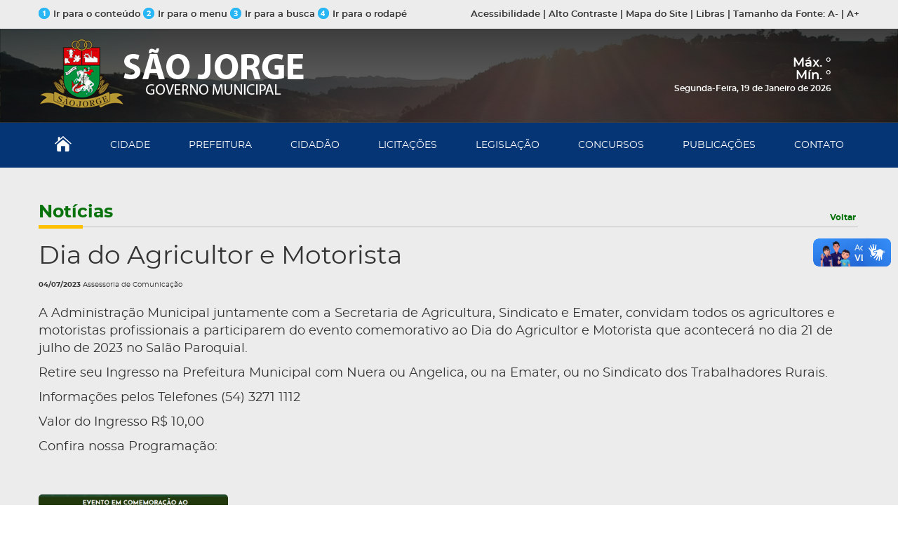

--- FILE ---
content_type: text/html; charset=UTF-8
request_url: https://www.saojorge.rs.gov.br/noticias_ver.php?id_noticia=101
body_size: 36300
content:
<!DOCTYPE html>
<html lang="pt-br">
<head>

    <meta charset="UTF-8"/> 
    <meta name="viewport" content="width=device-width, initial-scale=1, maximum-scale=1, user-scalable=no">
	
	<meta property='og:title' content='Dia do Agricultor e Motorista '>
<meta property='og:description' content='A Administra&ccedil;&atilde;o Municipal juntamente com a Secretaria de Agricultura, Sindicato e Emater, convidam todos os agricultores e motoristas profissionais a participarem do evento comemorativo ' />
<meta property='og:image' content='../noticias/101/16884983650.png'>
<meta property='og:url' content='noticias_ver.php?id_noticia=101'>    

    <link rel="shortcut icon" href="assets/imagens/favicon.ico">   

    <!-- css -->
    <link href="assets/css/kryztyles.css" rel="stylesheet">
    <link href="assets/css/tema.css" rel="stylesheet"> 
    <!-- /css -->

    <!-- google analytics -->

</head>
<body class="pg-home" onscroll="stickyMenu()"><!-- pg-interna -->

<div class="barratopo">
        <div class="container">
            <div class="row">
                
                <div class="col-xs-6">
                    <a href="#conteudo"><img src="assets/imagens/1.png" height="16" width="16" alt="" />Ir para o conte&uacute;do</a>
                    <a href="#nav"><img src="assets/imagens/2.png" height="16" width="16" alt="" />Ir para o menu </a>
                    <a href="#busca"><img src="assets/imagens/3.png" height="16" width="16" alt="" />Ir para a busca</a>
                    <a href="#rodape"><img src="assets/imagens/4.png" height="16" width="16" alt="" />Ir para o rodap&eacute;</a>
                </div><!-- /.col-xs-6 -->

                <div class="col-xs-6 text-right">

                    <a href="#" data-toggle="modal" data-target="#modalAcessibilidade">Acessibilidade</a>
                    |  
                    <a href="javascript: altoContraste();">Alto Contraste</a>
                    |  
                    <a href="#mapa-do-site">Mapa do Site</a>
                    |  
                    <a href="#" data-toggle="modal" data-target="#modalLibras">Libras</a>
                    |
                    <span class="xtz1">Tamanho da </span>Fonte: 
                    <a href="javascript: diminuirFont()">A-</a>  
                    |
                    <a href="javascript: aumentarFont()">A+</a>
                    
                </div><!-- /.col-xs-6 -->

            </div><!-- /.row -->
        </div><!-- /.container -->
        </div><!-- /.barratopo -->

    <!-- Modal -->
    <div class="modal fade" id="modalAcessibilidade" tabindex="-1" role="dialog" aria-labelledby="myModalLabel" aria-hidden="true">
      <div class="modal-dialog">
        <div class="modal-content">
          <div class="modal-header">
            <button type="button" class="close" data-dismiss="modal" aria-label="Close"><span aria-hidden="true">&times;</span></button>
            <h4 class="modal-title" id="myModalLabel">Acessibilidade</h4>
          </div>
          <div class="modal-body">

            <div class="editor">
                 
                <p>ALT + 1: IR para o Conte&uacute;do</p>
                <p>ALT + 2: IR para o Menu</p>
                <p>ALT + 3: IR para a Busca</p>
                <p>ALT + 4: IR para o Rodap&eacute;</p>
                <p>ALT + 5: Alto Contraste</p>
                <p>ALT + 6: Aumentar a Fonte</p>
                <p>ALT + 7: Diminuir a Fonte</p>
                
            
            </div>
            <!-- /.editor -->
            <div class="clearfix"></div>

          </div>                              
        </div>
      </div>
    </div>
    <!-- Modal -->
    <div class="modal fade" id="modalLibras" tabindex="-1" role="dialog" aria-labelledby="myModalLibras" aria-hidden="true">
      <div class="modal-dialog">
        <div class="modal-content">
          <div class="modal-header">
            <button type="button" class="close" data-dismiss="modal" aria-label="Close"><span aria-hidden="true">&times;</span></button>
            <h4 class="modal-title" id="myModalLabel">Acessibilidade</h4>
          </div>
          <div class="modal-body">

            <div class="editor">
                 
                 <p>Para acessar o conteúdo do site em libras baixe o <a href="https://www.vlibras.gov.br/" target="_blank">VLIBRAS</a>!</p>
            
            </div>
            <!-- /.editor -->
            <div class="clearfix"></div>

          </div>                              
        </div>
      </div>
    </div>


    <style>.header{ background-image: url('assets/imagens/fundo-cidade.jpg'); }</style>
    <style>.header{height: 198px;} </style>
    <header class="header" id="header">

             

        <div class="header1">
            <div class="container">
                <div class="row">
                    
                    <div class="col-xs-12 col-sm-4 col-md-6">
                        <a href="index.php" class="logo">
                            <img src="assets/imagens/logo-municipio.png" height="107" width="387" alt="" />
                        </a>
                    </div><!-- /.col-xs-3 -->

                    <div class="col-xs-12 col-sm-8 col-md-6 header-right">
                        <div class="climatempo">

                            <div id="previsaoJS">

   

    <span class="temperatura">

    <div class="minmax">
      <font size="1"><span id="resumo"></span></font>
        <div class="max">
            Máx. <span id="weather-high"></span> &#176; 
        </div>
        <div class="min"></div>
         Mín. <span id="weather-low"></span> &#176; 
    </div>

</div>
 
 
                        <script language=javascript>
var day = new Object();
var mon = new Object();
date=new Date();
var y2000 = date.getFullYear();
day[0]="Domingo";
day[1]="Segunda-Feira";
day[2]="Terça-Feira";
day[3]="Quarta-Feira";
day[4]="Quinta-Feira";
day[5]="Sexta-Feira";
day[6]="Sábado";
mon[0]="Janeiro";
mon[1]="Fevereiro";
mon[2]="Março";
mon[3]="Abril";
mon[4]="Maio";
mon[5]="Junho";
mon[6]="Julho";
mon[7]="Agosto";
mon[8]="Setembro";
mon[9]="Outubro";
mon[10]="Novembro";
mon[11]="Dezembro";
jahr=date.getFullYear();
document.write('' +day[date.getDay()]+", "+date.getDate()+" de "+mon[date.getMonth()]+" de " +jahr + '</font>');</SCRIPT> 
                   </div><!-- /.climatempo --> </div><!-- /.col-xs-6 -->

                </div><!-- /.row -->
            </div><!-- /.container -->
        </div><!-- /.header1 -->

        <nav class="nav" id="nav">
            <span class="navbtn" id="navbtn">
                <span></span>        
                <span></span>        
                <span></span>
            </span>      
                <meta charset="UTF-8"/> 
<div id="menu">
<ul class="menu">
                <li>
                    <a href="index.php"><img src="assets/imagens/icone-home.png" height="22" width="24" alt="" /></a>
                </li>
                <li>
                    <a href="pg.php?area=HISTORIA">CIDADE</a>

                    <ul class="submenu">                            
                        <li><a href="pg.php?area=HISTORIA">História</a></li> 
                        <li><a href="pg.php?area=SIMBOLOS">Símbolos</a></li>
                        <li><a href="pg.php?area=MAPAS">Mapas</a></li>
                        <li><a href="pg.php?area=FOTOS">Fotos</a></li>
                        <li><a href="pg.php?area=VIDEOS">Vídeos</a></li>
                        <li><a href="pg.php?area=PROGRAMAS">Programas</a></li>
                    </ul>

                </li>
                <li>
                    <a href="pg.php?area=GABINETEDOPREFEITO">PREFEITURA</a>

                    <ul class="submenu">  
						
						<li><a href='pg.php?area=ALMOXARIFADO'>Almoxarifado</a></li> <li><a href='pg.php?area=CONTROLEINTERNO'>Controle Interno.</a></li> <li><a href='pg.php?area=JUNTAMILITAR'>Junta Militar</a></li> <li><a href='pg.php?area=EDUCACAO'>Sec. Mun. da Educação.</a></li> <li><a href='pg.php?area=ADMINISTRACAO'>Sec. Mun. de Administração. </a></li> <li><a href='pg.php?area=AGRICULTURA'>Sec. Mun. de Agricultura e Meio Ambiente.</a></li> <li><a href='pg.php?area=ASSISTSOCIAL'>Sec. Mun. de Assistência Social, Habitação e Emprego - CRAS</a></li> <li><a href='pg.php?area=CTDL'>Sec. Mun. de Cultura, Turismo, Desporto e Lazer.</a></li> <li><a href='pg.php?area=FAZENDA'>Sec. Mun. de Finanças, Indústria, Comércio e Serviços.</a></li> <li><a href='pg.php?area=OBRAS'>Sec. Mun. de Obras, Serviços Viários e Trânsito.</a></li> <li><a href='pg.php?area=SAUDE'>Sec. Mun. de Saúde.</a></li> <li><a href='pg.php?area=VIGILANCIASANITARIA'>Vigilância Sanitária.</a></li>                   
						
                        <li><a href="pg.php?area=CONSELHOTUTELAR">Conselho Tutelar</a></li>
                   
                        <li><a href="https://www.camarasaojorge.rs.gov.br/" target="_blank">Poder Legislativo</a></li>
                    </ul>
                    
                
                </li>
                <li>
                    <a href="pg.php?area=CIDADAO">CIDAD&Atilde;O</a>

                    <ul class="submenu">                            
                       
							<li><a href="https://saojorge.cittaweb.com.br/citta/#/transparencia" target="_blank">Portal da Transparência</a></li>
						<li><a href="https://saojorge.cittaweb.com.br/citta/#/nfse" target="_blank">NFS-e Emissão de Nota Fiscal de Serviço Eletrônica</a></li>
						<li><a href="https://saojorge.cittaweb.com.br/citta/#/autoatendimento/novaCnd" target="_blank">CND - Certidão Negativa de Débitos</a></li>
						<li><a href="https://saojorge.cittaweb.com.br/citta/#/autoatendimento" target="_blank">AUTOATENDIMENTO - Serviços Online</a></li>
							<li><a href="https://saojorge.cittaweb.com.br/citta/#/sic/formularioOuvidoria" target="_blank">Ouvidoria</a></li>
							
							<li><a href="https://saojorge.cittaweb.com.br/citta/#/sic/formulario" target="_blank">Serviço de Informação ao Cidadão</a></li>
							
							<li><a href="https://devolveicms.rs.gov.br/" target="_blank">Devolve ICMS</a></li>
                        <li><a href="https://portalnovo.tce.rs.gov.br/informacoes-dos-fiscalizados/" target="_blank">TCE - Controle Social</a></li>
                       <li> <a href="https://www.google.com/search?q=previs%C3%A3o+do+tempo+s%C3%A3o+jorge&rlz=1C1CHZN_pt-BRBR1032BR1032&oq=previs%C3%A3o+do+tempo+s%C3%A3o+jorge" target="_blank">Previsão do Tempo para São Jorge/RS</a></li>
                        <li><a href="https://receita.fazenda.rs.gov.br/lista/3973/lista-de-inscritos-em-divida-ativa-ref" target="_blank">Lista de Inscritos em D&iacute;vida Ativa - Receita Estadual RS</a></li>
						<li><a href="https://receita.fazenda.rs.gov.br/lista/3059/pit-(programa-de-integracao-tributaria)" target="_blank">                    PIT - Programa de Integração Tributária</a></li>
						<li><a href="https://www.facebook.com/saojorgers/" target="_blank"> Facebook Prefeitura São Jorge</a></li>

                    </ul>
                    
                
                </li>
                <li>
                    <a href="pg.php?area=LICITACOES">LICITA&Ccedil;&Otilde;ES</a>

                    <ul class="submenu">                            
                        <li><a href="https://portal.tce.rs.gov.br/aplicprod/f?p=50500:4:::NO::F50500_CD_ORGAO:71100&cs=18qan6A8w09j7VMwdQgkTdNx9fT0" target="_blank"><b>Licitações e Contratos - LicitaCon</b></a></li> 
						 <li><a href="https://saojorge.cittaweb.com.br/citta/#/transparencia/licitacoes/todas" target="_blank"><b>Portal de Licitações - Città</b></a></li> 
               <li><a href='pg.php?area=PUBLICACOES&subarea=60&ano=2026'>Licitação - Adesão à ata de registro de preços de outro órgão</a></li> <li><a href='pg.php?area=PUBLICACOES&subarea=24&ano=2026'>Licitação - Chamada Pública PNAE</a></li> <li><a href='pg.php?area=PUBLICACOES&subarea=46&ano=2026'>Licitação - Chamamento Público</a></li> <li><a href='pg.php?area=PUBLICACOES&subarea=47&ano=2026'>Licitação - Chamamento Público de Credenciamento</a></li> <li><a href='pg.php?area=PUBLICACOES&subarea=1&ano=2026'>Licitação - Concorrência</a></li> <li><a href='pg.php?area=PUBLICACOES&subarea=3&ano=2026'>Licitação - Convite</a></li> <li><a href='pg.php?area=PUBLICACOES&subarea=37&ano=2026'>Licitação - Dispensa</a></li> <li><a href='pg.php?area=PUBLICACOES&subarea=38&ano=2026'>Licitação - Inexigibilidade</a></li> <li><a href='pg.php?area=PUBLICACOES&subarea=4&ano=2026'>Licitação - Leilão</a></li> <li><a href='pg.php?area=PUBLICACOES&subarea=43&ano=2026'>Licitação - Pregão Eletrônico</a></li> <li><a href='pg.php?area=PUBLICACOES&subarea=23&ano=2026'>Licitação - Pregão Presencial</a></li> <li><a href='pg.php?area=PUBLICACOES&subarea=2&ano=2026'>Licitação - Tomada de Preços</a></li> <li><a href='pg.php?area=PUBLICACOES&subarea=78&ano=2026'>Plano Anual de Contratação</a></li>                        
                    </ul>
                    
                
                </li>
                <li>
                    <a href="https://saojorge.leisnaweb.com.br/" target="_blank" >LEGISLAÇÃO</a>
                </li>
                <li>
                    <a href="pg.php?area=CONCURSOS">CONCURSOS</a>

                    <ul class="submenu">                            
                        <li><a href='pg.php?area=PUBLICACOES&subarea=22&ano=2026'>Concurso Público</a></li> <li><a href='pg.php?area=PUBLICACOES&subarea=45&ano=2026'>Processo de Seleção</a></li> <li><a href='pg.php?area=PUBLICACOES&subarea=25&ano=2026'>Processo Seletivo Simplificado</a></li>                     </ul>
                    
                
                </li>
                <li>
                    <a href="pg.php?area=PUBLICACOES">PUBLICA&Ccedil;&Otilde;ES</a>

                    <ul class="submenu">   
                    <b><font color='#FFF'>Últimas: </font></b> 
						
						<li><a href='pg.php?area=PUBLICACOES&subarea=37&id_pub=572' title='Dispensa de Licitação sob nº 002/2026 Presta&ccedil;&atilde;o de servi&ccedil;os de per&iacute;cia m&eacute;dica, avalia&ccedil;&atilde;o psicol&oacute;gica, inspe&ccedil;&atilde;o m&eacute;dica e emiss&atilde;o de atestados m&eacute;dicos de admiss&atilde;o, peri&oacute;dicos e demissionais.'>Dispensa de Licitação sob nº 002/2026</a></li> <li><a href='pg.php?area=PUBLICACOES&subarea=37&id_pub=571' title='Dispensa de Licitação sob nº 001/2026 Fornecimento de materiais e servi&ccedil;os para 5&ordf; revis&atilde;o RETROESCAVADEIRA MANITOU MBL-X900, ANO 2024, da Secretaria Municipal de Agricultura, Abastecimento e Meio Ambiente.'>Dispensa de Licitação sob nº 001/2026</a></li> <li><a href='pg.php?area=PUBLICACOES&subarea=37&id_pub=570' title='Dispensa de Licitação sob nº 058/2025 Contrata&ccedil;&atilde;o de empresa para confec&ccedil;&atilde;o e instala&ccedil;&atilde;o de cortinas para as Escolas Municipais.'>Dispensa de Licitação sob nº 058/2025</a></li> <li><a href='pg.php?area=PUBLICACOES&subarea=37&id_pub=569' title='Dispensa de Licitação sob nº 057/2025 Aquisi&ccedil;&atilde;o de prateleiras para o Centro Administrativo&nbsp;do Munic&iacute;pio de S&atilde;o Jorge/RS.'>Dispensa de Licitação sob nº 057/2025</a></li> <li><a href='pg.php?area=PUBLICACOES&subarea=37&id_pub=568' title='Dispensa de Licitação sob nº 056/2025	 Fornecimento de materiais para 2&ordf; revis&atilde;o do ve&iacute;culo &Ocirc;nibus Volare, ano 2024, Placas JDH-1F40, da Secretaria Municipal de Educa&ccedil;&atilde;o.'>Dispensa de Licitação sob nº 056/2025	</a></li>          
                       
                        <li><a href="pg.php?area=PUBLICACOES"><b>Ver Todas Publicações</b></a></li>
                        <li><a href='https://saojorge.cittaweb.com.br/citta/#/transparencia' title='Portal da Transparência' target='_blank'><b>Ver Portal da Transparência</b></a></li>
                    </ul>
                    
                
                </li>
                <li>
                    <a href="pg.php?area=CONTATO">CONTATO</a>
                </li>
            </ul>
            </div>          </nav>
        
    </header>


    <div class="fxm" id="area-aumentavel">
        <div class="container">
			
			<h2>Notícias
                <a href='javascript:history.back()'>Voltar</a>
            </h2>

            
      <p align='center'><h1><title>Dia do Agricultor e Motorista </title>Dia do Agricultor e Motorista </h1></p>
   

  <font size=1><b>04/07/2023</b> Assessoria de Comunicação<br></font>
  <br>

<font size=4><p>A Administra&ccedil;&atilde;o Municipal juntamente com a Secretaria de Agricultura, Sindicato e Emater, convidam todos os agricultores e motoristas profissionais a participarem do evento comemorativo ao Dia do Agricultor e Motorista que acontecer&aacute; no dia 21 de julho de 2023 no Sal&atilde;o Paroquial.</p>

<p>Retire seu Ingresso na Prefeitura Municipal com Nuera ou Angelica, ou na Emater, ou no Sindicato dos Trabalhadores Rurais.</p>

<p>Informa&ccedil;&otilde;es pelos Telefones (54) 3271 1112</p>

<p>Valor do Ingresso R$ 10,00</p>

<p>Confira nossa Programa&ccedil;&atilde;o:</p>
 </font>
    
			
			
			
	    <style>
				 

#demo {
  height:100%;
  position:relative;
  overflow:hidden;
}


.green{
  background-color:#6fb936;
}
        .thumb{
            margin-bottom: 30px;
        }
        
        .page-top{
            margin-top:85px;
        }

   
img.zoom {
    width: 100%;
    height: 300px;
    border-radius:5px;
    object-fit:cover;
    -webkit-transition: all .3s ease-in-out;
    -moz-transition: all .3s ease-in-out;
    -o-transition: all .3s ease-in-out;
    -ms-transition: all .3s ease-in-out;
}
        
 
.transition {
    -webkit-transform: scale(1.2); 
    -moz-transform: scale(1.2);
    -o-transform: scale(1.2);
    transform: scale(1.2);
}
    .modal-header {
   
     border-bottom: none;
}
    .modal-title {
        color:#000;
    }
    .modal-footer{
      display:none;  
    }
</style>
				  
				  
 


    <br>   <br>



        <div class="row">
				

					   
   
   <div class='col-lg-3 col-md-4 col-xs-6 thumb'>
                    <a href='file.php?thumbs&w=650&file=../noticias/101/16884983650.png' data-lightbox='roadtrip' class='fancybox noticia' rel='ligthbox'>
                    <img  src='file.php?thumbs&w=550&file=../noticias/101/16884983650.png' class='zoom img-fluid'  alt=''>
                </a>
               
            </div>
                			</div>
                        <br />
                        <br />
Compartilhar: <div class="fb-share-button" 
    data-href="noticias_ver.php?id_noticia=101" 
    data-layout="button_count">
  </div> |  <a href="noticias_ver.php?id_noticia=101" id="whatsapp-share-btt" rel="nofollow" target="_blank">WhatsApp</a>
        
        <!-- /Conteúdo -->   
 
              </div>
            </div><!-- /.row -->				 

         
            
        </div><!-- /.container -->
    </div><!-- /.fx2 -->

    <footer class="footer" id="rodape">
        <div class="container footer1">
            <div class="row">
                
                <div class="col-xs-12 col-sm-8" id="mapa-do-site">
                    
                       <meta charset="UTF-8"/>  
<h4>MAPA DO SITE</h4>

                    <div class="row">
                        
                        <div class="col-xxs-6 col-xs-4">

                            <a href="index.php"><b>HOME</b></a> 

                            <a href="pg.php?area=HISTORIA"><b>CIDADE</b></a> 
                            <a href="pg.php?area=HISTORIA">História</a> 
                            <a href="pg.php?area=SIMBOLOS">Símbolos</a> 
                            <a href="pg.php?area=MAPAS">Mapas</a> 
                            <a href="pg.php?area=FOTOS">Fotos</a>
                            <a href="pg.php?area=VIDEOS">Vídeos</a> 
                            <a href="pg.php?area=PROGRAMAS">Programas</a> 

                            <a href="pg.php?area=GABINETEDOPREFEITO"><b>PREFEITURA</b></a> 
                        <a href='pg.php?area=ALMOXARIFADO'>Almoxarifado</a> <a href='pg.php?area=CONTROLEINTERNO'>Controle Interno.</a> <a href='pg.php?area=JUNTAMILITAR'>Junta Militar</a> <a href='pg.php?area=EDUCACAO'>Sec. Mun. da Educação.</a> <a href='pg.php?area=ADMINISTRACAO'>Sec. Mun. de Administração. </a> <a href='pg.php?area=AGRICULTURA'>Sec. Mun. de Agricultura e Meio Ambiente.</a> <a href='pg.php?area=ASSISTSOCIAL'>Sec. Mun. de Assistência Social, Habitação e Emprego - CRAS</a> <a href='pg.php?area=CTDL'>Sec. Mun. de Cultura, Turismo, Desporto e Lazer.</a> <a href='pg.php?area=FAZENDA'>Sec. Mun. de Finanças, Indústria, Comércio e Serviços.</a> <a href='pg.php?area=OBRAS'>Sec. Mun. de Obras, Serviços Viários e Trânsito.</a> <a href='pg.php?area=SAUDE'>Sec. Mun. de Saúde.</a> <a href='pg.php?area=VIGILANCIASANITARIA'>Vigilância Sanitária.</a>                   
						
                       <a href="pg.php?area=CONSELHOTUTELAR">Conselho Tutelar</a>
                     
                       <a href="https://www.camarasaojorge.rs.gov.br/" target="_blank">Poder Legislativo</a>
                            
                        </div><!-- /.col-xs-4 -->

                        <div class="col-xxs-6 col-xs-5 xxstop">
                            
                            <a href="pg.php?area=CIDADAO"><b>CIDAD&Atilde;O</b></a>
                        
							 <a href="https://saojorge.cittaweb.com.br/citta/#/transparencia" target="_blank">Portal da Transparência</a> 
						 <a href="https://saojorge.cittaweb.com.br/citta/#/nfse" target="_blank">NFS-e Emissão de Nota Fiscal de Serviço Eletrônica</a> 
						 <a href="https://saojorge.cittaweb.com.br/citta/#/autoatendimento/novaCnd" target="_blank">CND - Certidão Negativa de Débitos</a> 
					 <a href="https://saojorge.cittaweb.com.br/citta/#/autoatendimento" target="_blank">AUTOATENDIMENTO - Serviços Online</a> 
							 <a href="https://saojorge.cittaweb.com.br/citta/#/sic/formularioOuvidoria" target="_blank">Ouvidoria</a> 
							
						 <a href="https://saojorge.cittaweb.com.br/citta/#/sic/formulario" target="_blank">Serviço de Informação ao Cidadão</a> 
							
							 <a href="https://devolveicms.rs.gov.br/" target="_blank">Devolve ICMS</a> 
                         <a href="https://portalnovo.tce.rs.gov.br/informacoes-dos-fiscalizados/" target="_blank">TCE - Controle Social</a> 
                         <a href="https://www.google.com/search?q=previs%C3%A3o+do+tempo+s%C3%A3o+jorge&rlz=1C1CHZN_pt-BRBR1032BR1032&oq=previs%C3%A3o+do+tempo+s%C3%A3o+jorge" target="_blank">Previsão do Tempo para São Jorge/RS</a> 
                         <a href="https://receita.fazenda.rs.gov.br/lista/3973/lista-de-inscritos-em-divida-ativa-ref" target="_blank">Lista de Inscritos em D&iacute;vida Ativa - Receita Estadual RS</a> 
						 <a href="https://receita.fazenda.rs.gov.br/lista/3059/pit-(programa-de-integracao-tributaria)" target="_blank">                    PIT - Programa de Integração Tributária</a> 
						 <a href="https://www.facebook.com/saojorgers/" target="_blank"> Facebook Prefeitura São Jorge</a> 

							

                            <a href="pg.php?area=LICITACOES"><b>LICITA&Ccedil;&Otilde;ES</b></a>
                        <a href="https://portal.tce.rs.gov.br/aplicprod/f?p=50500:4:::NO::F50500_CD_ORGAO:71100&cs=18qan6A8w09j7VMwdQgkTdNx9fT0" target="_blank"><b>Licitações e Contratos - LicitaCon</b></a>  
						 <a href="https://saojorge.cittaweb.com.br/citta/#/transparencia/licitacoes/todas" target="_blank"><b>Portal de Licitações - Città</b></a> 

               <a href='pg.php?area=PUBLICACOES&subarea=60&ano=2026'>Licitação - Adesão à ata de registro de preços de outro órgão</a> <a href='pg.php?area=PUBLICACOES&subarea=24&ano=2026'>Licitação - Chamada Pública PNAE</a> <a href='pg.php?area=PUBLICACOES&subarea=46&ano=2026'>Licitação - Chamamento Público</a> <a href='pg.php?area=PUBLICACOES&subarea=47&ano=2026'>Licitação - Chamamento Público de Credenciamento</a> <a href='pg.php?area=PUBLICACOES&subarea=1&ano=2026'>Licitação - Concorrência</a> <a href='pg.php?area=PUBLICACOES&subarea=3&ano=2026'>Licitação - Convite</a> <a href='pg.php?area=PUBLICACOES&subarea=37&ano=2026'>Licitação - Dispensa</a> <a href='pg.php?area=PUBLICACOES&subarea=38&ano=2026'>Licitação - Inexigibilidade</a> <a href='pg.php?area=PUBLICACOES&subarea=4&ano=2026'>Licitação - Leilão</a> <a href='pg.php?area=PUBLICACOES&subarea=43&ano=2026'>Licitação - Pregão Eletrônico</a> <a href='pg.php?area=PUBLICACOES&subarea=23&ano=2026'>Licitação - Pregão Presencial</a> <a href='pg.php?area=PUBLICACOES&subarea=2&ano=2026'>Licitação - Tomada de Preços</a> <a href='pg.php?area=PUBLICACOES&subarea=78&ano=2026'>Plano Anual de Contratação</a> 
                        </div><!-- /.col-xs-4 -->

                        <div class="col-xxs-12 col-xs-3 xxstop">
                            
                                               <a href="https://saojorge.leisnaweb.com.br/" target="_blank" >LEGISLAÇÃO</a>


                            <a href="pg.php?area=CONCURSOS"><b>CONCURSOS</b></a>
                                                       
                        <a href='pg.php?area=PUBLICACOES&subarea=22&ano=2026'>Concurso Público</a> <a href='pg.php?area=PUBLICACOES&subarea=45&ano=2026'>Processo de Seleção</a> <a href='pg.php?area=PUBLICACOES&subarea=25&ano=2026'>Processo Seletivo Simplificado</a> 
                            <a href="pg.php?area=PUBLICACOES"><b>PUBLICAÇÕES</b></a>

                            
                            
                            <a href="pg.php?area=CONTATO"><b>CONTATO</b></a>


                        </div><!-- /.col-xs-4 -->

                    </div><!-- /.row -->
                </div><!-- /.col-xs-8 -->

                <div class="col-xs-12 col-sm-4 xstop">
                    
                    <div class="row">
                        
                        <div class="col-xxs-12 col-xs-8">

                            <h4>CONTATO</h4>
							
							<p><b>Prefeitura Municipal de <br>São Jorge/RS

</b></p>

                            <p>
                                <b>Endereço:</b> <br>
                                Avenida Daltro Filho, Nº901 <br>
                               Centro - CEP 95.365-000 <br>
								São Jorge/RS
                                
                            </p>
						  <p><b>Telefone:</b> <br>
						    <a href="tel:05432711112">(54)3271-1112</a>
						     <a href="tel:05432711113">(54)3271-1113</a>
						      <a href="tel:05432711114">(54)3271-1114</a>
					      </p>
							
						  <p><b>E-mail:</b><br>
							  <a href="mailto:imprensa@saojorge.rs.gov.br?subject=MENSAGEM ENVIADA PELO SITE">  imprensa@saojorge.rs.gov.br</a>
</p>
                            <p>
                                <b>Atendimento Prefeitura:</b> <br />
                                07:30 &agrave;s 11:30<br />13:00 &agrave;s 17:00<br />(segunda a sexta-feira)<br><br>

                            </p>
							
							<p><img src="assets/imagens/gestao.png" height="150" alt="" /></p>
                            
                        </div><!-- /.col-xs-7 -->

                        <div class="col-xxs-12 col-xs-4 selos">

                            
                                <img src="assets/imagens/brasao.png" height="100" alt="" />
                            

                            <div class="spacer"></div><!-- /.spacer -->

                            <a href="pg.php?area=LAI">
                                <img src="assets/imagens/acesso-informacao.png" height="109" width="82" />
                            </a>
                            
                        </div><!-- /.col-xs-5 -->

                    </div><!-- /.row -->

                </div><!-- /.col-xs-4 -->

            </div><!-- /.row -->
        </div><!-- /.container -->        

        <div class="footer2">       
            <div class="container">
                
                <div class="row">
                    <div class="col-xs-12 col-sm-8 copyright">                        
                        <p>
                            <img src="assets/imagens/logo-municipio-2.png" height="60" width="283" alt="" /> &nbsp;&nbsp;&nbsp;
                            Prefeitura Municipal de São Jorge/RS

 &copy; Todos os direitos reservados
                        </p>                     
                    </div>
                    <div class="col-xs-12 col-sm-4 areadev">
                        <a href="http://www.slah.com.br/" target="_blank">
                            Cria&ccedil;&atilde;o de Sites: Slah Inform&aacute;tica <img src="assets/imagens/logo-slah.png" height="22" width="36" alt="" />
                        </a> 
                    </div>
                </div>
                <!-- /.row -->

            </div><!-- /.container -->
        </div>
        <!-- /.footer2 -->

    </footer>

    <!-- scripts -->        
        <!--[if lt IE 9]>
        <script src="assets/js/html5.js"></script>
        <![endif]-->
        <script src="assets/js/kryzcripts.js"></script>
        <script src="assets/js/tema.js"></script>
        
         <script>
    //TRADUï¿½ï¿½O
    var ArrCondition = Array('clear-night', 'clear', 'cloudy', 'drizzle', 'fair-night', 'fair', 'fog', 'foggy', 'haze-night', 'haze', 'isolated-thunderstorms-night', 'isolated-thunderstorms', 'mostly-cloudy-night', 'mostly-cloudy', 'mostly-sunny', 'partly-cloudy-night', 'partly-cloudy', 'partly-sunny', 'rain', 'scattered-showers-night', 'scattered-showers', 'scattered-thunderstorms-night', 'scattered-thunderstorms', 'showers-night', 'showers', 'sunny', 'thundershowers', 'thunderstorms', 'thunder', 'thunder-in-the-vicinity', 'wind', 'mostly-clear', 'mostly-clear-night', 'light-rain', 'rain-early', 'clouds', 'showers-early', 'light-drizzle', 'light-rain-with-thunder', 'showers-in-the-vicinity');

    var ArrConditionPT = Array('noite limpa', 'c&eacute;u claro', 'encoberto', 'garoa', 'poucas nuvens', 'poucas nuvens', 'nevoeiro', 'nebuloso', 'neblina', 'neblina', 'trovoadas isoladas', 'trovoadas isoladas', 'parcialmente encoberto', 'parcialmente encoberto', 'sol entre nuvens', 'parcialmente encoberto', 'parcialmente encoberto', 'sol entre nuvens', 'chuva', 'chuvas esparsas', 'chuvas esparsas', 'trovoadas esparsas', 'trovoadas esparsas', 'chuvas esparsas', 'chuvas esparsas', 'ensolarado', 'chuva', 'trovoadas', 'trovoadas', 'trovoadas', 'ventos', 'c&eacute;u claro', 'c&eacute;u claro', 'chuva fraca', 'chuva pela manh&atilde;', 'nuvens', 'chuva fraca', 'chuva fraca', 'chuva fraca com trovoadas', 'encoberto');

    function ucFirst(string) {
        return string.substring(0, 1).toUpperCase() + string.substring(1).toLowerCase();
    }

    function findImg(items, hora) {
        var lixo = Array('am', 'pm');
        var code = -1;
        
        items = items.split('/');
        items = items[0];
        
        var temp = items.toLowerCase().replace(lixo, '');
            temp = $.trim(temp).replace(' ', '-');
        
        //Pesquisa se tem ï¿½cone para a noite
        if(hora != '') {
            if((hora < 6)||(hora > 18)) {
                code = $.inArray(temp + '-night', ArrCondition);
                
                if(code === false) {
                    code = -1;
                }
            }
        }
        //Nï¿½o tem ï¿½cone para a noite
        if(code < 0) {
            code = $.inArray(temp, ArrCondition);
            if(code === false) {
                code = -1;
            }
        }
        
        return code;
    }

    function FtoC(v) {
        var val = parseFloat(v);
        var val = (v - 32) / 9 * 5;
        return Math.round(val);
    }

    // $(function() {
    //     // var query = escape("select * from weather.forecast where woeid in (select woeid from geo.places(1) where text='Sananduva, RS')"),
    //     // url = "https://query.yahooapis.com/v1/public/yql?q=" + query + "&format=json&callback=?"; 
    //     url = "./api/tempo.php"; 

    //     $.getJSON(url, function(data) {
    //         console.log("API Tempo");
            
            
    //             var forecast = JSON.parse(data).forecast[0].high;
    //             // var condition = data.current_observation.condition;
    //         console.log(forecast);
                
    //             $('#weather-high').html(forecast.high);
    //             $('#weather-low').html(forecast.low);
    //             $('#weather-temp').html(condition.temperature);
                
    //             var code = findImg(condition.text, 09);

    //             $('#weather-text').html(ucFirst(ArrConditionPT[code]));
    //             $('#weather-img').attr('src', 'assets/yahoo-weather/icons/' + ArrCondition[code] + '.png');
    //             $('#weather-img').attr('alt', ucFirst(ArrConditionPT[code]));
    //             $('#weather-img').attr('title', ucFirst(ArrConditionPT[code]));

    //             $('#previsaoJS').show();
            
    //     });
    // });


$(document).ready(function(){
    getDataTempo();
});


function getDataTempo(){

    var d = new Date();
    let m = (d.getMonth()+1);
    m = (m<10) ? '0'+m : m;
    let day =d.getDate();
    day = (day<10) ? '0'+ day : day;
    var strDate =  day + "/" + m + "/" +  d.getFullYear();
    strDate = strDate.toString();

    let turno = (d.getHours() < 12) ? 'manha' : (d.getHours()<18) ? 'tarde' : 'noite';
    let codigo_ibge = '4318440';
$.ajax({
    url: './tempo.php',
    type: "GET",
    success: function(data){
        $('#weather-high').html(JSON.parse(data)[codigo_ibge][strDate][turno].temp_max);
        $('#weather-low').html(JSON.parse(data)[codigo_ibge][strDate][turno].temp_min);
		$('#entidade').html(JSON.parse(data)[codigo_ibge][strDate][turno].entidade);
		$('#resumo').html(JSON.parse(data)[codigo_ibge][strDate][turno].resumo);
        // $('#weather-temp').html(JSON.parse(data).results.temp);
        
        // var code = findImg(JSON.parse(data).results.forecast[0].condition, 09);
        // $('#weather-text').html(ucFirst(ArrConditionPT[code]));
        // $('#weather-img').attr('src', 'imagens/' + JSON.parse(data).results.img_id + '.png');
        // $('#weather-img').attr('alt', ucFirst(ArrConditionPT[code]));
        // $('#weather-img').attr('title', ucFirst(ArrConditionPT[code]));
        $('#previsaoJS').show();
    },
});
}
    </script>
	<div id="fb-root"></div>
  <script>(function(d, s, id) {
    var js, fjs = d.getElementsByTagName(s)[0];
    if (d.getElementById(id)) return;
    js = d.createElement(s); js.id = id;
    js.src = "https://connect.facebook.net/en_US/sdk.js#xfbml=1&version=v3.0";
    fjs.parentNode.insertBefore(js, fjs);
  }(document, 'script', 'facebook-jssdk'));</script>
  
   <script> //Constrói a URL depois que o DOM estiver pronto
document.addEventListener("DOMContentLoaded", function() {
    //conteúdo que será compartilhado: Título da página + URL
    var conteudo = encodeURIComponent(document.title + " " + window.location.href);
    //altera a URL do botão
    document.getElementById("whatsapp-share-btt").href = "https://api.whatsapp.com/send?text=" + conteudo;
}, false);</script>
	
	
   	<!-- vlibras -->
  <div vw class="enabled">
    <div vw-access-button class="active"></div>
    <div vw-plugin-wrapper>
      <div class="vw-plugin-top-wrapper"></div>
    </div>
  </div>
  <script src="https://vlibras.gov.br/app/vlibras-plugin.js"></script>
  <script>
    new window.VLibras.Widget('https://vlibras.gov.br/app');
  </script> 
	
	<!-- /scripts -->
	


</body>
</html>

--- FILE ---
content_type: text/javascript
request_url: https://www.saojorge.rs.gov.br/assets/js/tema.js
body_size: 7513
content:



$('#navbtn').click(function(event) {
  var tela = $( window ).width();
  if(tela<=990){
    var disp = $('#menu').css('display');
    if(disp=='block'){
      $('#menu').hide('fast');
    }else{
      $('#menu').show('fast');
    }
  }
});


$('#tel').keyup(function(event) {
    var len = $(this).val().length;
    if(len==15){
        $('#tel').mask('(00) 0.0000-0000');
    }else{
        $('#tel').mask('(00) 0000-00009');
    }
});
$('#tel').blur(function(event) {
    var len = $(this).val().length;
    if(len<14){
        $('#tel').val('');
    }
});


$('#tel2').keyup(function(event) {
    var len = $(this).val().length;
    if(len==15){
        $('#tel2').mask('(00) 0.0000-0000');
    }else{
        $('#tel2').mask('(00) 0000-00009');
    }
});
$('#tel2').blur(function(event) {
    var len = $(this).val().length;
    if(len<14){
        $('#tel2').val('');
    }
});

$('#data1').mask('00/00/0000');
$('#data2').mask('00/00/0000');


// $('.modal').on('hidden.bs.modal', function (e) {
//   var id = $(this).attr("id");
//    $("#"+ id + " iframe").attr("src", $("#"+ id + " iframe").attr("src"));
// });


$('a').click(function(){
    thehref = $(this).attr('href');
    elemento =  thehref.split('/');
    ohref = thehref.indexOf('#');
    if(ohref>0){
        $('html, body').animate({
            scrollTop: $( elemento[elemento.length-1] ).offset().top
        }, 500);
        return false;
    }
    
});



                    
                    
$('#temsubmenu>a').click(function(event) {    
    subs = $('#temsubmenu>.submenu');   
    if(subs){
        event.preventDefault();
        odisp = $(subs).css('display');
        if(odisp=='none'){
            $(subs).show('fast');
        }else{
            $(subs).hide('fast');
        }
    }
});
$('.submenu>li').each(function(index, el) {    
    $(this).children('a').click(function(event) { 
        submn = $(this).attr('data-submn'); 
        console.log(submn) ;
        //console.log('#submn-'+submn+' a');
        susubs = $('#submn-ul-'+submn);
        if($(susubs).length){
            event.preventDefault();
            odisp = $(susubs).css('display');
            if(odisp=='none'){
                $(susubs).show('fast');
            }else{
                $(susubs).hide('fast');
            }
        }

    });    
});
                    
                    
                    




function altoContraste(){
    var bg = $('body').css('background-color');
    if(bg == 'rgb(0, 0, 0)'){
        $('body').css('background-color', 'rgb(255, 255, 255)');        
        $('.fx2').css('background-color', 'rgb(255, 255, 255)');        
        $('body').css('color', 'rgb(0, 0, 0)');     
        $('.iconemenu a').css('color', 'rgb(0, 0, 0)');
        $('.fx2 h2').css('color', 'rgb(0, 0, 0)');
        $('.fx2 h3').css('color', 'rgb(0, 0, 0)');
        $('.fx2 h4').css('color', 'rgb(0, 0, 0)');
        $('.notdata').css('color', 'rgb(0, 0, 0)');
        $('.nottit').css('color', 'rgb(0, 0, 0)');
        $('.notres').css('color', 'rgb(0, 0, 0)');
        

    }else{
        $('body').css('background-color', 'rgb(0, 0, 0)');
        $('.fx2').css('background-color', 'rgb(0, 0, 0)');

        $('body').css('color', 'rgb(255, 255, 255)');
        $('.iconemenu a').css('color', 'rgb(255, 255, 255)');
        $('.fx2 h2').css('color', 'rgb(255, 255, 255)');
        $('.fx2 h3').css('color', 'rgb(255, 255, 255)');
        $('.fx2 h4').css('color', 'rgb(255, 255, 255)');
        $('.notdata').css('color', 'rgb(255, 255, 255)');
        $('.nottit').css('color', 'rgb(255, 255, 255)');
        $('.notres').css('color', 'rgb(255, 255, 255)');

    }
}


function aumentarFont(){
    $( "#area-aumentavel" ).find( "*" ).each(function(){
        var fontsize = $(this).css( "font-size");
        fontsize = parseInt(fontsize);
        fontsize = fontsize + 2;
        $(this).css( "font-size", fontsize + "px" );
    });
    $( "#conteudo" ).find( "*" ).each(function(){
        var fontsize = $(this).css( "font-size");
        fontsize = parseInt(fontsize);
        fontsize = fontsize + 2;
        $(this).css( "font-size", fontsize + "px" );
    });
}

function diminuirFont(){
    $( "#area-aumentavel" ).find( "*" ).each(function(){
        var fontsize = $(this).css( "font-size");
        fontsize = parseInt(fontsize);
        fontsize = fontsize - 2;
        $(this).css( "font-size", fontsize + "px" );
    });
    $( "#conteudo" ).find( "*" ).each(function(){
        var fontsize = $(this).css( "font-size");
        fontsize = parseInt(fontsize);
        fontsize = fontsize - 2;
        $(this).css( "font-size", fontsize + "px" );
    });
}



function irConteudo(){
    document.getElementById("conteudo").scrollIntoView();
}
function irMenu(){
    document.getElementById("nav").scrollIntoView();
}
function irBusca(){
    document.getElementById("busca").scrollIntoView();
}
function irRodape(){
    document.getElementById("rodape").scrollIntoView();
}



//hotkeys
function doc_keyUp(e) {
    if (e.altKey && e.keyCode == 49) {
        irConteudo();
    }
    if (e.altKey && e.keyCode == 50) {
        irMenu();
    }
    if (e.altKey && e.keyCode == 51) {
        irBusca();
    }
    if (e.altKey && e.keyCode == 52) {
        irRodape();
    }
    if (e.altKey && e.keyCode == 53) {
        altoContraste();
    }
    if (e.altKey && e.keyCode == 54) {
        aumentarFont();
    }
    if (e.altKey && e.keyCode == 55) {
        diminuirFont();
    }
}
document.addEventListener('keyup', doc_keyUp, false);



$('.boxbotao').each(function(index, el) {
    $(el).click(function(event) {
        abre = $(this).attr('data-abre');
        disp = $('#'+abre).css('display');
        if(disp == 'none'){
            $('#'+abre).show('fast');
        }else{
            $('#'+abre).hide('fast');
        } 
        return false;
    });          
});



$('.omsbotao').each(function(index, el) {
    $(el).click(function(event) {
        abre = $(this).attr('data-abre');
        disp = $('#'+abre).css('display');
        if(disp == 'none'){
            $('#'+abre).show('fast');
        }else{
            $('#'+abre).hide('fast');
        } 
        return false;
    });          
});



function stickyMenu() {
var hdr = document.getElementById("header");
var sticky = hdr.offsetTop;
  if (window.pageYOffset >= 541) {
    hdr.classList.add("sticky")
  } else {
    hdr.classList.remove("sticky");
  }
}


$('#menu').click(function(event) {
    display = $('#omenu').css('display');
    if(display == 'none'){
        $('#omenu').show('fast');
        $('body').css('overflow','hidden');
    }else{                
        $('#omenu').hide('fast');
        $('body').css('overflow','visible');
    }
});
$('#mnfechar').click(function(event) {
                   
    $('#omenu').hide('fast');
    $('body').css('overflow','visible');
    
});




$('.menu>li>a').each(function(index, el) {
    
    console.log($(this).html());
    console.log($(this).siblings());

    if($(this).siblings().length){
        $(this).addClass('temsubmenu');
        var tela = $( window ).width();
        if(tela<=990){

            $(this).click(function(event) {
                event.preventDefault();
                css = $(this).siblings().css('display');
                if(css=='block'){
                    $(this).siblings().show('fast');
                }else{
                    $(this).siblings().hide('fast');
                }                
            });

        }
    }

});